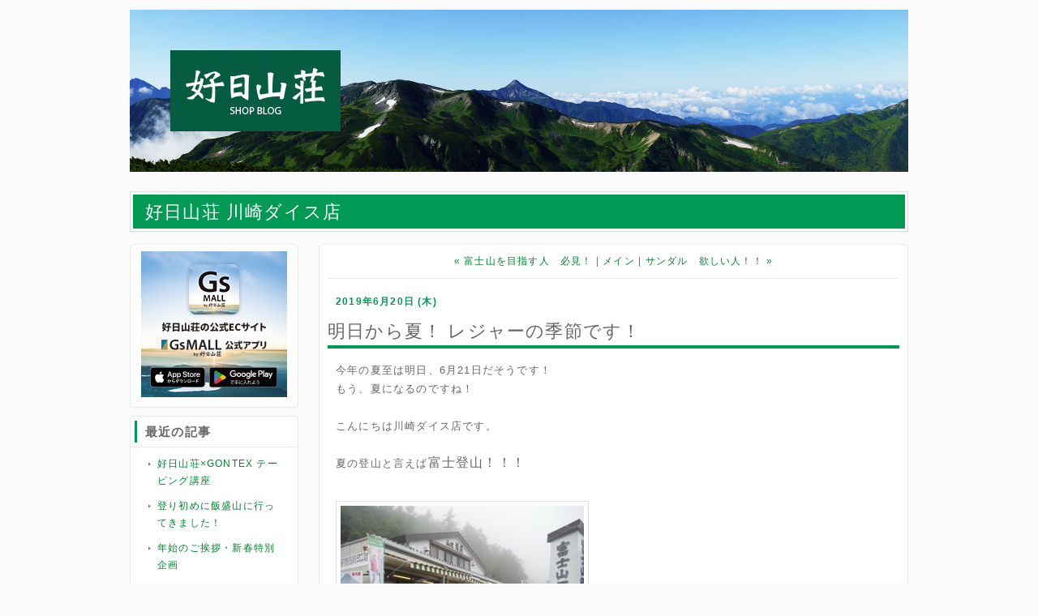

--- FILE ---
content_type: text/html; charset=utf-8
request_url: https://blog.kojitusanso.jp/kawasaki/2019/06/post-df7f.html
body_size: 14776
content:
<!DOCTYPE html>
<html xmlns:og="http://ogp.me/ns#" xmlns:mixi="http://mixi-platform.com/ns#">
<head>
  <meta charset="utf-8" />
  
  
  
  <link rel="canonical" href="https://blog.kojitusanso.jp/kawasaki/2019/06/post-df7f.html" />


  <link rel="stylesheet" href="https://blog.kojitusanso.jp/kawasaki/styles.css" media="screen" />
  <link rel="stylesheet" href="https://static.lekumo.jp/.shared-tpjbiz/themes/common/print.css" media="print" />
  <link rel="openid2.local_id" href="https://blog.kojitusanso.jp/" />
  <link rel="openid2.provider" href="http://bb.lekumo.jp/t/app/openid" />

  <link rel="alternate" type="application/atom+xml" title="「好日山荘 川崎ダイス店」のブログ記事 (Atom)" href="https://blog.kojitusanso.jp/kawasaki/atom.xml" />
  <link rel="alternate" type="application/rss+xml" title="「好日山荘 川崎ダイス店」のブログ記事 (RSS 1.0)" href="https://blog.kojitusanso.jp/kawasaki/index.rdf" />
  <link rel="alternate" type="application/rss+xml" title="「好日山荘 川崎ダイス店」のブログ記事 (RSS 2.0)" href="https://blog.kojitusanso.jp/kawasaki/rss.xml" />

  <!--[if lt IE 9]>
  <script src="https://static.lekumo.jp/.shared-tpjbiz/themes/6a/custom-layout/html5.js"></script>
  <![endif]-->



  <title>好日山荘 川崎ダイス店 : 明日から夏！ レジャーの季節です！</title>
  <link rel="start" href="https://blog.kojitusanso.jp/kawasaki/" title="Home" />
  <link rel="prev" href="https://blog.kojitusanso.jp/kawasaki/2019/06/post-a555.html?no_prefetch=1" title="富士山を目指す人　必見！" />
  <link rel="next" href="https://blog.kojitusanso.jp/kawasaki/2019/06/post-c15e.html?no_prefetch=1" title="サンダル　欲しい人！！" />
  <link rel="alternate" media="handheld" href="https://blog.kojitusanso.jp/.m/kawasaki/2019/06/post-df7f.html" />
  
  
    <meta property="og:title" content="明日から夏！ レジャーの季節です！" />
  <meta property="og:type" content="article" />
  <meta property="og:description" content="今年の夏至は明日、6月21日だそうです！ もう、夏になるのですね！ こんにちは川..." />
  <meta property="og:url" content="https://blog.kojitusanso.jp/kawasaki/2019/06/post-df7f.html" />
    <meta property="og:image" content="https://blog.kojitusanso.jp/photos/uncategorized/2019/06/20/bnr_1906fes1040x1040.jpg" />
  


  <meta property="og:site_name" content="好日山荘 川崎ダイス店" />

  
</head>
<body id="pc-individual-58883915" class="pc individual pc-individual individual-58883915 layout-two-column-left">
<div id="blog" itemscope itemtype="http://schema.org/Blog">
<div id="container">
<div id="container-inner">

<div id="header-area">
<div id="upper-banner-modules" class="banner-modules modules" role="complementary">
<div class="module-custom module">

<div class="module-content">
<script type="text/javascript" src="//www.kojitusanso.jp/common/js/lekumo/lekumo_import.js"></script>


<!--リマーケティングタグ ここから -->
<noscript>
	<div style="display:inline;">
		<img height="1" width="1" style="border-style:none;" alt="" src="//googleads.g.doubleclick.net/pagead/viewthroughconversion/974704832/?value=0&amp;guid=ON&amp;script=0"/>
	</div>
</noscript>
<!--リマーケティングタグ ここまで -->
</div>
</div>
<div class="module-custom module">

<div class="module-content">
<p><img src="http://kojitusanso.lekumo.biz/shop/eyecatch01.jpg" alt="好日山荘店舗ブログ" width="100%"></p>
</div>
</div>
<div class="module-custom module">

<div class="module-content">
<script type="text/javascript">
<!--
var meta = document.createElement("link");
meta.setAttribute("rel", "shortcut icon");
meta.setAttribute("href","http://kojitusanso.lekumo.biz/favicon.ico");
document.getElementsByTagName("head")[0].appendChild(meta);
//-->
</script>
</div>
</div>
<div class="module-custom module">

<div class="module-content">
<script>
  (function(i,s,o,g,r,a,m){i['GoogleAnalyticsObject']=r;i[r]=i[r]||function(){
  (i[r].q=i[r].q||[]).push(arguments)},i[r].l=1*new Date();a=s.createElement(o),
  m=s.getElementsByTagName(o)[0];a.async=1;a.src=g;m.parentNode.insertBefore(a,m)
  })(window,document,'script','//www.google-analytics.com/analytics.js','ga');

  ga('create', 'UA-16713326-7', 'auto', {'allowLinker': true});
  ga('require', 'linker');
  ga('linker:autoLink', ['blog2.kojitusanso.jp'] );
  ga('send', 'pageview');

</script>
</div>
</div>

</div><!-- #upper-banner-modules -->
<!-- banner -->
<header id="banner" role="banner">
  <div id="banner-inner">

    <div class="banner-group">
      <h1 id="banner-header" itemprop="name"><a href="https://blog.kojitusanso.jp/kawasaki/" accesskey="1">好日山荘 川崎ダイス店</a></h1>
      
    </div>
  </div>
</header>

<div id="lower-banner-modules" class="banner-modules modules" role="complementary">

</div><!-- #lower-banner-modules -->
</div><!-- #header-area -->

<div id="pagebody">
<div id="pagebody-inner">
<aside id="upper-main-modules" class="main-modules modules" role="complementary">
<div id="upper-main-alpha" class="alpha modules-section">
<div class="module-custom module">

<div class="module-content">
<iframe src="//www.kojitusanso.jp/blog-parts/blog_bnr.html" frameborder="0" scrolling="no" class="blog_bnr"></iframe>
</div>
</div>
<section class="module-recent-entries module-archives module">
  <h2 class="module-header">最近の記事</h2>
  <div class="module-content">
    <ul class="module-list">
        <li class="module-list-item"><a href="https://blog.kojitusanso.jp/kawasaki/2026/01/gontex-c995.html">好日山荘×GONTEX テーピング講座</a></li>
        <li class="module-list-item"><a href="https://blog.kojitusanso.jp/kawasaki/2026/01/post-f0de.html">登り初めに飯盛山に行ってきました！</a></li>
        <li class="module-list-item"><a href="https://blog.kojitusanso.jp/kawasaki/2026/01/post-17e2.html">年始のご挨拶・新春特別企画</a></li>
        <li class="module-list-item"><a href="https://blog.kojitusanso.jp/kawasaki/2025/12/post-5962.html">今年もありがとうございました</a></li>
        <li class="module-list-item"><a href="https://blog.kojitusanso.jp/kawasaki/2025/12/post-336e-1.html">新春福袋</a></li>
        <li class="module-list-item"><a href="https://blog.kojitusanso.jp/kawasaki/2025/12/post-9fe3.html">年末年始 営業時間のご案内</a></li>
        <li class="module-list-item"><a href="https://blog.kojitusanso.jp/kawasaki/2025/12/315off-edda.html">ありがとうセール第3弾！まとめ買い15％OFF！！</a></li>
        <li class="module-list-item"><a href="https://blog.kojitusanso.jp/kawasaki/2025/12/post-d793.html">趣味の話をしに来ました【山城巡り】</a></li>
        <li class="module-list-item"><a href="https://blog.kojitusanso.jp/kawasaki/2025/12/post-ce31.html">今年一年も感謝の気持ちを込めて</a></li>
        <li class="module-list-item"><a href="https://blog.kojitusanso.jp/kawasaki/2025/12/post.html">EC限定「好日山荘 福袋」</a></li>

    </ul>
  </div>
</section>

<section class="module-categories module">
  <h2 class="module-header"><a href="https://blog.kojitusanso.jp/kawasaki/archives.html">カテゴリ</a></h2>
  <div class="module-content">
    <ul class="module-list">
      <li class="module-list-item"><a href="https://blog.kojitusanso.jp/kawasaki/bargain/">お買い得品</a></li>
      <li class="module-list-item"><a href="https://blog.kojitusanso.jp/kawasaki/event/">イベント</a></li>
      <li class="module-list-item"><a href="https://blog.kojitusanso.jp/kawasaki/camp/">キャンプ</a></li>
      <li class="module-list-item"><a href="https://blog.kojitusanso.jp/kawasaki/coordinate/">コーディネート</a></li>
      <li class="module-list-item"><a href="https://blog.kojitusanso.jp/kawasaki/sale/">セール・キャンペーン</a></li>
      <li class="module-list-item"><a href="https://blog.kojitusanso.jp/kawasaki/town/">タウン</a></li>
      <li class="module-list-item"><a href="https://blog.kojitusanso.jp/kawasaki/trekking/">トレッキング</a></li>
      <li class="module-list-item"><a href="https://blog.kojitusanso.jp/kawasaki/hiking/">ハイキング</a></li>
      <li class="module-list-item"><a href="https://blog.kojitusanso.jp/kawasaki/mountaineering/">マウンテニアリング</a></li>
      <li class="module-list-item"><a href="https://blog.kojitusanso.jp/kawasaki/item/">商品紹介</a></li>
      <li class="module-list-item"><a href="https://blog.kojitusanso.jp/kawasaki/info/">山の情報・知識</a></li>
      <li class="module-list-item"><a href="https://blog.kojitusanso.jp/kawasaki/staff/">店舗スタッフ</a></li>
      <li class="module-list-item"><a href="https://blog.kojitusanso.jp/kawasaki/topics/">特集</a></li>
      <li class="module-list-item"><a href="https://blog.kojitusanso.jp/kawasaki/school/">登山学校</a></li>

    </ul>
  </div>
</section>
<section class="module-datebased module-archives module">
  <h2 class="module-header"><a href="https://blog.kojitusanso.jp/kawasaki/archives.html">アーカイブ</a></h2>
  <div class="module-content">
    <ul class="module-list">
        <li class="module-list-item"><a href="https://blog.kojitusanso.jp/kawasaki/2026/01/">2026年1月</a></li>
        <li class="module-list-item"><a href="https://blog.kojitusanso.jp/kawasaki/2025/12/">2025年12月</a></li>
        <li class="module-list-item"><a href="https://blog.kojitusanso.jp/kawasaki/2025/11/">2025年11月</a></li>
        <li class="module-list-item"><a href="https://blog.kojitusanso.jp/kawasaki/2025/10/">2025年10月</a></li>
        <li class="module-list-item"><a href="https://blog.kojitusanso.jp/kawasaki/2025/09/">2025年9月</a></li>
        <li class="module-list-item"><a href="https://blog.kojitusanso.jp/kawasaki/2025/07/">2025年7月</a></li>
        <li class="module-list-item"><a href="https://blog.kojitusanso.jp/kawasaki/2025/06/">2025年6月</a></li>
        <li class="module-list-item"><a href="https://blog.kojitusanso.jp/kawasaki/2025/05/">2025年5月</a></li>
        <li class="module-list-item"><a href="https://blog.kojitusanso.jp/kawasaki/2025/04/">2025年4月</a></li>
        <li class="module-list-item"><a href="https://blog.kojitusanso.jp/kawasaki/2025/03/">2025年3月</a></li>

    </ul>
  </div>
</section>


</div>
<div id="upper-main-beta" class="beta modules-section">

</div>
</aside><!-- aside#upper-main-modules -->

<div id="individual-main" class="main" role="main">
<!-- content nav -->
      <div class="page-navigation entry-navigation content-nav">
        <ul class="page-navigation-list">
          <li class="page-navigation-list-item page-navigation-prev">
            <a href="https://blog.kojitusanso.jp/kawasaki/2019/06/post-a555.html">
              <span class="navigation-chevron">&laquo;</span>
              <span class="navigation-label">富士山を目指す人　必見！</span>
            </a>
          </li>
          <li class="page-navigation-list-item page-navigation-main">
            <a href="https://blog.kojitusanso.jp/kawasaki/"><span class="navigation-label">メイン</span></a>
          </li>
          <li class="page-navigation-list-item page-navigation-next">
            <a href="https://blog.kojitusanso.jp/kawasaki/2019/06/post-c15e.html">
              <span class="navigation-label">サンダル　欲しい人！！</span>
              <span class="navigation-chevron">&raquo;</span>
            </a>
          </li>
        </ul>
      </div>
<!-- entry -->
      <div id="date-header-20190620" class="date-header">2019年6月20日 (木)</div>


    <article id="entry-58883915" class="hentry entry item" itemprop="blogPost" itemscope itemtype="http://schema.org/BlogPosting">
      <div class="item-core">
        <header class="item-header">
          <h2 class="item-title title entry-header entry-title" itemprop="name">
            明日から夏！ レジャーの季節です！
          </h2>
        </header>

        <div class="item-content entry-content" itemprop="articleBody">
          <div class="item-body entry-body">
            <p><span style="font-size: large;"><span style="font-size: small;">今年の夏至は明日、6月21日だそうです！<br />もう、夏になるのですね！<br /><br />こんにちは川崎ダイス店です。<br /><br />夏の登山と言えば<span style="font-size: medium;">富士登山！！！</span><br /><br /></span></span></p>
<p><a href="https://blog.kojitusanso.jp/.shared/image.html?/photos/uncategorized/2019/06/20/2018.jpg" onclick="window.open( this.href, '_blank', 'width=640,height=480,scrollbars=no,resizable=no,toolbar=no,directories=no,location=no,menubar=no,status=no,left=0,top=0' ); return false"><img class="asset  asset-image at-xid-photo-56614631" style="width: 300px; display: block;" title="2018" src="https://blog.kojitusanso.jp/kawasaki/images/2019/06/20/2018.jpg" alt="2018" /></a></p>
<p><span style="font-size: large;"><span style="font-size: small;">富士登山の準備はおまかせください！<br /></span></span></p>
<p><a href="https://blog.kojitusanso.jp/.shared/image.html?/photos/uncategorized/2019/06/20/20190620_135713_hdr.jpg" onclick="window.open( this.href, '_blank', 'width=800,height=600,scrollbars=no,resizable=no,toolbar=no,directories=no,location=no,menubar=no,status=no,left=0,top=0' ); return false"><img class="asset  asset-image at-xid-photo-56614635" style="width: 300px; display: block;" title="20190620_135713_hdr" src="https://blog.kojitusanso.jp/kawasaki/images/2019/06/20/20190620_135713_hdr.jpg" alt="20190620_135713_hdr" /></a></p>
<p><span style="font-size: large;"><span style="font-size: small;">トレッキングシューズ、バックパック、レインウェア<br />トレッキングウェア、ヘッドライト、酸素などの小物類まで<br /><span style="font-size: medium;"><strong>ぜぇーーーーーんぶ！！</strong></span><br /><span style="font-size: medium;"><strong>富士登山に必要な登山道具は全部揃います♪</strong></span><br /><br /></span></span></p>
<p><a href="https://blog.kojitusanso.jp/.shared/image.html?/photos/uncategorized/2019/06/20/20190620_135706_hdr.jpg" onclick="window.open( this.href, '_blank', 'width=800,height=600,scrollbars=no,resizable=no,toolbar=no,directories=no,location=no,menubar=no,status=no,left=0,top=0' ); return false"><img class="asset  asset-image at-xid-photo-56614626" style="width: 300px; display: block;" title="20190620_135706_hdr" src="https://blog.kojitusanso.jp/kawasaki/images/2019/06/20/20190620_135706_hdr.jpg" alt="20190620_135706_hdr" /></a> <span style="font-size: large;"><span style="font-size: small;"><br />薄い空気でツラい時に…<br />お仕事で頭フル回転でツラい時にも使える酸素缶も<br />たくさんご用意しております！<br /><br /></span></span></p>
<p><a href="https://blog.kojitusanso.jp/.shared/image.html?/photos/uncategorized/2019/06/20/photo.jpg" onclick="window.open( this.href, '_blank', 'width=640,height=480,scrollbars=no,resizable=no,toolbar=no,directories=no,location=no,menubar=no,status=no,left=0,top=0' ); return false"><img class="asset  asset-image at-xid-photo-56614628" style="width: 300px; display: block;" title="Photo" src="https://blog.kojitusanso.jp/kawasaki/images/2019/06/20/photo.jpg" alt="Photo" /></a> <br />（酸素がうまい！）<span style="font-size: large;"><span style="font-size: small;"><br /><br /></span></span></p>
<p><a href="https://blog.kojitusanso.jp/.shared/image.html?/photos/uncategorized/2019/06/20/20190620_135659_hdr.jpg" onclick="window.open( this.href, '_blank', 'width=600,height=800,scrollbars=no,resizable=no,toolbar=no,directories=no,location=no,menubar=no,status=no,left=0,top=0' ); return false"><img class="asset  asset-image at-xid-photo-56614625" style="width: 300px; display: block;" title="20190620_135659_hdr" src="https://blog.kojitusanso.jp/kawasaki/images/2019/06/20/20190620_135659_hdr.jpg" alt="20190620_135659_hdr" /></a></p>
<p><span style="font-size: large;"><span style="font-size: small;"><span style="font-size: medium;">各登山口のパンフレット、観光案内を</span><br /><span style="font-size: medium;">今年も揃えました★</span><br /><br />もちろん富士登山以外の登山の事もぜひご相談ください！<br />皆様のご来店　お待ちしております(＾ ＾)<br /><br /></span></span></p>
<p><a href="https://blog.kojitusanso.jp/.shared/image.html?/photos/uncategorized/2019/06/20/bnr_1906fes1040x1040.jpg" onclick="window.open( this.href, '_blank', 'width=800,height=800,scrollbars=no,resizable=no,toolbar=no,directories=no,location=no,menubar=no,status=no,left=0,top=0' ); return false"><img class="asset  asset-image at-xid-photo-56614614" style="width: 300px; display: block;" title="Bnr_1906fes1040x1040" src="https://blog.kojitusanso.jp/kawasaki/images/2019/06/20/bnr_1906fes1040x1040.jpg" alt="Bnr_1906fes1040x1040" /></a></p>
<p><span style="font-size: large;"><span style="font-size: small;"><span style="font-size: medium;">明日から<span style="color: #ff0000; font-size: large;"><strong>創業祭でメンバーズポイントも2倍！の10％還元</strong></span>です★</span><br /><span style="font-size: medium;">色々と揃える、新調するチャンスです！！</span><br /><br /><br /><br /></span></span></p>
<hr />
<p><span style="font-size: large;"><strong><br />そして明日、2019年6月21日(金)に<br />富士山講座を開催致します！！</strong></span><br /><br /></p>
<p><a href="https://blog.kojitusanso.jp/.shared/image.html?/photos/uncategorized/2019/06/18/photo.jpg" onclick="window.open( this.href, '_blank', 'width=640,height=480,scrollbars=no,resizable=no,toolbar=no,directories=no,location=no,menubar=no,status=no,left=0,top=0' ); return false"><img class="asset  asset-image at-xid-photo-56609545" style="width: 300px; display: block;" title="Photo" src="https://blog.kojitusanso.jp/kawasaki/images/2019/06/18/photo.jpg" alt="Photo" /></a> <br />(須走・見晴館 標高3200mより日の出を見る。)</p>
<p><br /><span style="font-size: medium;">無理せず楽しく山頂へ！と題した講座で</span><br /><span style="font-size: medium;">富士山を楽に登るために気を付けた方が良い事や</span><br /><span style="font-size: medium;">高山病にならないように上手に順応するにはどうしたらいいのか </span><span style="font-size: medium;">など<br />好日山荘登山学校講師　田中ガイドがわかりやすく解説します。</span></p>
<p><span style="color: #ff6600; font-size: medium;"><strong>開催日時</strong></span><br /><span style="color: #ff6600; font-size: medium;"><strong>2019年6月21日(金)</strong></span><br /><span style="color: #ff6600; font-size: medium;"><strong>第一回　15：00~16：30</strong></span>→間もなく満員！！<br /><span style="color: #ff6600; font-size: medium;"><strong>第二回　18：30~20：00</strong></span>→間もなく満員！！<br /><br />場所：好日山荘　川崎ダイス店内<br /><br />参加費　500円　各回定員15名です。<br />詳しくは下記のリンクにてご確認くださいませ。<br /><span style="font-size: medium;"><a href="http://www.kojitusanso.jp/school/classroom/detail/?p=3488" target="_blank" rel="noopener">『第一回　15：00~　詳細、ご参加はこちらをクリック』</a></span><br /><span style="font-size: medium;"><a href="http://www.kojitusanso.jp/school/classroom/detail/?p=3489" target="_blank" rel="noopener">『第二回　18：30~　詳細、ご参加はこちらをクリック』</a></span><br /><br /><br />みささまのご参加　ぜひお待ちしております。<br />また、装備の事でのご相談もスタッフまでお気軽に下さいませ☆</p>
          </div>


        </div>
        <footer class="item-footer entry-footer">
          <ul class="item-footer-meta item-footer-list entry-footer-info">
            <li class="item-footer-item">
              <span class="post-footers">  <a href="https://blog.kojitusanso.jp/kawasaki/sale/">セール・キャンペーン</a> </span> <span class="separator">|</span> <a class="permalink" href="https://blog.kojitusanso.jp/kawasaki/2019/06/post-df7f.html">個別ページ</a>
            </li>

          </ul>
          <!-- post footer links -->
          <ul class="item-footer-share item-footer-list entry-footer-share">
            <li class="item-footer-item entry-footer-share entry-footer-share-buttons">
              <span class="entry-footer-links-fb_like"><iframe src="https://www.facebook.com/v2.12/plugins/like.php?href=https%3A%2F%2Fblog.kojitusanso.jp%2Fkawasaki%2F2019%2F06%2Fpost-df7f.html&layout=button_count&show_faces=false&width=95&action=like&size=small&share=false&height=21&appId=163949156979202" width="95" height="21" style="border:none;overflow:hidden" scrolling="no" frameborder="0" allowTransparency="true"></iframe>
</span> <span class="separator">|</span> <span class="entry-footer-links-twitter"><script src="//platform.twitter.com/widgets.js" type="text/javascript"></script>
<a href="//twitter.com/share" class="twitter-share-button"
   data-url="https://blog.kojitusanso.jp/kawasaki/2019/06/post-df7f.html"
   data-text="明日から夏！ レジャーの季節です！">Tweet</a>

</span> <span class="separator">|</span> <span class="entry-footer-links-hatena"><a href="http://b.hatena.ne.jp/entry/https://blog.kojitusanso.jp/kawasaki/2019/06/post-df7f.html" class="hatena-bookmark-button" data-hatena-bookmark-title="明日から夏！ レジャーの季節です！" data-hatena-bookmark-layout="standard" title="このエントリーをはてなブックマークに追加"><img src="https://b.st-hatena.com/images/entry-button/button-only.gif" alt="このエントリーをはてなブックマークに追加" width="20" height="20" style="border: none;" /></a><script type="text/javascript" src="https://b.st-hatena.com/js/bookmark_button.js" charset="utf-8" async="async"></script>
</span>
            </li>
          </ul>


        </footer>
      </div><!-- .item-core -->




    </article><!-- .hentry -->
</div><!-- .main -->
<aside id="lower-main-modules" class="main-modules modules" role="complementary">
<div id="lower-main-alpha" class="alpha modules-section">

</div>
<div id="lower-main-beta" class="beta modules-section">

</div>
</aside><!-- aside#lower-main-modules -->
</div><!-- #pagebody-inner -->
</div><!-- #pagebody -->
<div id="footer-area">
<aside id="upper-bottom-modules" class="modules" role="complementary">
<div id="upper-bottom-alpha" class="alpha modules-section">

</div>
<div id="upper-bottom-beta" class="beta modules-section">

</div>
<div id="upper-bottom-gamma" class="gamma modules-section">

</div>
<div id="upper-bottom-delta" class="delta modules-section">

</div>
</aside><!-- aside#upper-bottom-modules -->
<footer id="bottom-footer" class="modules">


<div class="module-custom module">

<div class="module-content">
<div id="shop-information-area">
	<div id="shop-information-left-area">
		<h3>好日山荘 川崎ダイス店</h3>
		<div id="text-area">
			<!--<p id="shop-info">店舗説明が入ります。店舗説明が入ります。店舗説明が入ります。店舗説明が入ります。店舗説明が入ります。店舗説明が入ります。店舗説明が入ります。店舗説明が入ります。店舗説明が入ります。店舗説明が入ります。店舗説明が入ります。店舗説明が入ります。店舗説明が入ります。店舗説明が入ります。店舗説明が入ります。店舗説明が入ります。店舗説明が入ります。店舗説明が入ります。店舗説明が入ります。店舗説明が入ります。店舗説明が入ります。店舗説明が入ります。店舗説明が入ります。店舗説明が入ります。</p>-->
			<p id="shop-access">
			所在地： 	〒210-0007<br />
			神奈川県川崎市川崎区駅前本町8　川崎ダイス3F<br />
			TEL： 	044-272-7717<br />
			営業時間： 	 10：00～21：00<br />
			</p>
			<p style="text-align: right;">
			<a href="http://www.kojitusanso.jp/shop/kanto/kawasaki-dice/" target="_brank">好日山荘 川崎ダイス店の詳細はこちら</a>
			</p>
		</div>
	</div>
	
	<div id="shop-information-right-area">
		<iframe height="280" frameborder="0" width="385" scrolling="no" marginwidth="0" src="https://www.google.com/maps/d/embed?mid=z3igwWhEp70k.kVgTV187S-As" marginheight="0"></iframe>
	</div>
</div>

</div>
</div>




</footer><!-- footer#bottom-footer -->
</div><!-- div#footer-area -->

</div><!-- #container-inner -->
</div><!-- #container -->
</div><!-- #blog -->
<script type="text/javascript" id="stats-script">
  var done_stats_script = done_stats_script || 0;
  (function() {
    if (done_stats_script) return;
    var extra_happy = Math.floor(1000000000 * Math.random());
    document.write('<img src="https://bb.lekumo.jp/t/stats?blog_id=515303&amp;entry_id=58883915&amp;user_id=700841&amp;page=' + escape(location.href) + '&amp;referrer=' + escape(document.referrer) + '&amp;i=' + extra_happy + '" width="1" height="1" alt="" style="position: absolute; top: 0; left: 0;" />');
  })();
  var _lara_site_id = 104595;
  (function() {
    if (done_stats_script) return;
    var ra = document.createElement('script'); ra.type = 'text/javascript'; ra.async = true;
    ra.src = 'https://analytics.lekumo.jp/ranking.js';
    var s = document.getElementById('stats-script'); s.parentNode.insertBefore(ra, s);
  })();

  done_stats_script++;
</script>





<script>
  var _lbbSwitchViewInfo = {
    baseURL: 'https://blog.kojitusanso.jp/kawasaki/',
    title: 'スマートフォン表示に切り替え'
  };
</script>
<script type="text/javascript" src="/.shared/themes/common/switch-view.js"></script>

</body>
</html>



--- FILE ---
content_type: text/html; charset=utf-8
request_url: https://www.google.com/maps/d/embed?mid=1grAakbekoY9g5BlnIuqdCn-WVKk
body_size: 3694
content:
<!DOCTYPE html><html itemscope itemtype="http://schema.org/WebSite"><head><script nonce="flrX95g5rdGTf9uwIav8AA">window['ppConfig'] = {productName: '06194a8f37177242d55a18e38c5a91c6', deleteIsEnforced:  false , sealIsEnforced:  false , heartbeatRate:  0.5 , periodicReportingRateMillis:  60000.0 , disableAllReporting:  false };(function(){'use strict';function k(a){var b=0;return function(){return b<a.length?{done:!1,value:a[b++]}:{done:!0}}}function l(a){var b=typeof Symbol!="undefined"&&Symbol.iterator&&a[Symbol.iterator];if(b)return b.call(a);if(typeof a.length=="number")return{next:k(a)};throw Error(String(a)+" is not an iterable or ArrayLike");}var m=typeof Object.defineProperties=="function"?Object.defineProperty:function(a,b,c){if(a==Array.prototype||a==Object.prototype)return a;a[b]=c.value;return a};
function n(a){a=["object"==typeof globalThis&&globalThis,a,"object"==typeof window&&window,"object"==typeof self&&self,"object"==typeof global&&global];for(var b=0;b<a.length;++b){var c=a[b];if(c&&c.Math==Math)return c}throw Error("Cannot find global object");}var p=n(this);function q(a,b){if(b)a:{var c=p;a=a.split(".");for(var d=0;d<a.length-1;d++){var e=a[d];if(!(e in c))break a;c=c[e]}a=a[a.length-1];d=c[a];b=b(d);b!=d&&b!=null&&m(c,a,{configurable:!0,writable:!0,value:b})}}
q("Object.is",function(a){return a?a:function(b,c){return b===c?b!==0||1/b===1/c:b!==b&&c!==c}});q("Array.prototype.includes",function(a){return a?a:function(b,c){var d=this;d instanceof String&&(d=String(d));var e=d.length;c=c||0;for(c<0&&(c=Math.max(c+e,0));c<e;c++){var f=d[c];if(f===b||Object.is(f,b))return!0}return!1}});
q("String.prototype.includes",function(a){return a?a:function(b,c){if(this==null)throw new TypeError("The 'this' value for String.prototype.includes must not be null or undefined");if(b instanceof RegExp)throw new TypeError("First argument to String.prototype.includes must not be a regular expression");return this.indexOf(b,c||0)!==-1}});function r(a,b,c){a("https://csp.withgoogle.com/csp/proto/"+encodeURIComponent(b),JSON.stringify(c))}function t(){var a;if((a=window.ppConfig)==null?0:a.disableAllReporting)return function(){};var b,c,d,e;return(e=(b=window)==null?void 0:(c=b.navigator)==null?void 0:(d=c.sendBeacon)==null?void 0:d.bind(navigator))!=null?e:u}function u(a,b){var c=new XMLHttpRequest;c.open("POST",a);c.send(b)}
function v(){var a=(w=Object.prototype)==null?void 0:w.__lookupGetter__("__proto__"),b=x,c=y;return function(){var d=a.call(this),e,f,g,h;r(c,b,{type:"ACCESS_GET",origin:(f=window.location.origin)!=null?f:"unknown",report:{className:(g=d==null?void 0:(e=d.constructor)==null?void 0:e.name)!=null?g:"unknown",stackTrace:(h=Error().stack)!=null?h:"unknown"}});return d}}
function z(){var a=(A=Object.prototype)==null?void 0:A.__lookupSetter__("__proto__"),b=x,c=y;return function(d){d=a.call(this,d);var e,f,g,h;r(c,b,{type:"ACCESS_SET",origin:(f=window.location.origin)!=null?f:"unknown",report:{className:(g=d==null?void 0:(e=d.constructor)==null?void 0:e.name)!=null?g:"unknown",stackTrace:(h=Error().stack)!=null?h:"unknown"}});return d}}function B(a,b){C(a.productName,b);setInterval(function(){C(a.productName,b)},a.periodicReportingRateMillis)}
var D="constructor __defineGetter__ __defineSetter__ hasOwnProperty __lookupGetter__ __lookupSetter__ isPrototypeOf propertyIsEnumerable toString valueOf __proto__ toLocaleString x_ngfn_x".split(" "),E=D.concat,F=navigator.userAgent.match(/Firefox\/([0-9]+)\./),G=(!F||F.length<2?0:Number(F[1])<75)?["toSource"]:[],H;if(G instanceof Array)H=G;else{for(var I=l(G),J,K=[];!(J=I.next()).done;)K.push(J.value);H=K}var L=E.call(D,H),M=[];
function C(a,b){for(var c=[],d=l(Object.getOwnPropertyNames(Object.prototype)),e=d.next();!e.done;e=d.next())e=e.value,L.includes(e)||M.includes(e)||c.push(e);e=Object.prototype;d=[];for(var f=0;f<c.length;f++){var g=c[f];d[f]={name:g,descriptor:Object.getOwnPropertyDescriptor(Object.prototype,g),type:typeof e[g]}}if(d.length!==0){c=l(d);for(e=c.next();!e.done;e=c.next())M.push(e.value.name);var h;r(b,a,{type:"SEAL",origin:(h=window.location.origin)!=null?h:"unknown",report:{blockers:d}})}};var N=Math.random(),O=t(),P=window.ppConfig;P&&(P.disableAllReporting||P.deleteIsEnforced&&P.sealIsEnforced||N<P.heartbeatRate&&r(O,P.productName,{origin:window.location.origin,type:"HEARTBEAT"}));var y=t(),Q=window.ppConfig;if(Q)if(Q.deleteIsEnforced)delete Object.prototype.__proto__;else if(!Q.disableAllReporting){var x=Q.productName;try{var w,A;Object.defineProperty(Object.prototype,"__proto__",{enumerable:!1,get:v(),set:z()})}catch(a){}}
(function(){var a=t(),b=window.ppConfig;b&&(b.sealIsEnforced?Object.seal(Object.prototype):b.disableAllReporting||(document.readyState!=="loading"?B(b,a):document.addEventListener("DOMContentLoaded",function(){B(b,a)})))})();}).call(this);
</script><title itemprop="name">好日山荘　川崎ダイス店 - Google My Maps</title><meta name="robots" content="noindex,nofollow"/><meta http-equiv="X-UA-Compatible" content="IE=edge,chrome=1"><meta name="viewport" content="initial-scale=1.0,minimum-scale=1.0,maximum-scale=1.0,user-scalable=0,width=device-width"/><meta name="description" itemprop="description" content="好日山荘　川崎ダイス店"/><meta itemprop="url" content="https://www.google.com/maps/d/viewer?mid=1grAakbekoY9g5BlnIuqdCn-WVKk"/><meta itemprop="image" content="https://www.google.com/maps/d/thumbnail?mid=1grAakbekoY9g5BlnIuqdCn-WVKk"/><meta property="og:type" content="website"/><meta property="og:title" content="好日山荘　川崎ダイス店 - Google My Maps"/><meta property="og:description" content="好日山荘　川崎ダイス店"/><meta property="og:url" content="https://www.google.com/maps/d/viewer?mid=1grAakbekoY9g5BlnIuqdCn-WVKk"/><meta property="og:image" content="https://www.google.com/maps/d/thumbnail?mid=1grAakbekoY9g5BlnIuqdCn-WVKk"/><meta property="og:site_name" content="Google My Maps"/><meta name="twitter:card" content="summary_large_image"/><meta name="twitter:title" content="好日山荘　川崎ダイス店 - Google My Maps"/><meta name="twitter:description" content="好日山荘　川崎ダイス店"/><meta name="twitter:image:src" content="https://www.google.com/maps/d/thumbnail?mid=1grAakbekoY9g5BlnIuqdCn-WVKk"/><link rel="stylesheet" id="gmeviewer-styles" href="https://www.gstatic.com/mapspro/_/ss/k=mapspro.gmeviewer.ZPef100W6CI.L.W.O/am=AAAE/d=0/rs=ABjfnFU-qGe8BTkBR_LzMLwzNczeEtSkkw" nonce="JxS6rim4GFJ7K4tLbfUAfQ"><link rel="stylesheet" href="https://fonts.googleapis.com/css?family=Roboto:300,400,500,700" nonce="JxS6rim4GFJ7K4tLbfUAfQ"><link rel="shortcut icon" href="//www.gstatic.com/mapspro/images/favicon-001.ico"><link rel="canonical" href="https://www.google.com/mymaps/viewer?mid=1grAakbekoY9g5BlnIuqdCn-WVKk&amp;hl=en_US"></head><body jscontroller="O1VPAb" jsaction="click:cOuCgd;"><div class="c4YZDc HzV7m-b7CEbf SfQLQb-dIxMhd-bN97Pc-b3rLgd"><div class="jQhVs-haAclf"><div class="jQhVs-uMX1Ee-My5Dr-purZT-uDEFge"><div class="jQhVs-uMX1Ee-My5Dr-purZT-uDEFge-bN97Pc"><div class="jQhVs-uMX1Ee-My5Dr-purZT-uDEFge-Bz112c"></div><div class="jQhVs-uMX1Ee-My5Dr-purZT-uDEFge-fmcmS-haAclf"><div class="jQhVs-uMX1Ee-My5Dr-purZT-uDEFge-fmcmS">Open full screen to view more</div></div></div></div></div><div class="i4ewOd-haAclf"><div class="i4ewOd-UzWXSb" id="map-canvas"></div></div><div class="X3SwIb-haAclf NBDE7b-oxvKad"><div class="X3SwIb-i8xkGf"></div></div><div class="Te60Vd-ZMv3u dIxMhd-bN97Pc-b3rLgd"><div class="dIxMhd-bN97Pc-Tswv1b-Bz112c"></div><div class="dIxMhd-bN97Pc-b3rLgd-fmcmS">This map was created by a user. <a href="//support.google.com/mymaps/answer/3024454?hl=en&amp;amp;ref_topic=3188329" target="_blank">Learn how to create your own.</a></div><div class="dIxMhd-bN97Pc-b3rLgd-TvD9Pc" title="Close"></div></div><script nonce="flrX95g5rdGTf9uwIav8AA">
  function _DumpException(e) {
    if (window.console) {
      window.console.error(e.stack);
    }
  }
  var _pageData = "[[1,null,null,null,null,null,null,null,null,null,\"at\",\"\",\"\",1769069808393,\"\",\"en_US\",false,[],\"https://www.google.com/maps/d/viewer?mid\\u003d1grAakbekoY9g5BlnIuqdCn-WVKk\",\"https://www.google.com/maps/d/embed?mid\\u003d1grAakbekoY9g5BlnIuqdCn-WVKk\\u0026ehbc\\u003d2E312F\",\"https://www.google.com/maps/d/edit?mid\\u003d1grAakbekoY9g5BlnIuqdCn-WVKk\",\"https://www.google.com/maps/d/thumbnail?mid\\u003d1grAakbekoY9g5BlnIuqdCn-WVKk\",null,null,true,\"https://www.google.com/maps/d/print?mid\\u003d1grAakbekoY9g5BlnIuqdCn-WVKk\",\"https://www.google.com/maps/d/pdf?mid\\u003d1grAakbekoY9g5BlnIuqdCn-WVKk\",\"https://www.google.com/maps/d/viewer?mid\\u003d1grAakbekoY9g5BlnIuqdCn-WVKk\",null,false,\"/maps/d\",\"maps/sharing\",\"//www.google.com/intl/en_US/help/terms_maps.html\",true,\"https://docs.google.com/picker\",null,false,null,[[[\"//www.gstatic.com/mapspro/images/google-my-maps-logo-regular-001.png\",143,25],[\"//www.gstatic.com/mapspro/images/google-my-maps-logo-regular-2x-001.png\",286,50]],[[\"//www.gstatic.com/mapspro/images/google-my-maps-logo-small-001.png\",113,20],[\"//www.gstatic.com/mapspro/images/google-my-maps-logo-small-2x-001.png\",226,40]]],1,\"https://www.gstatic.com/mapspro/_/js/k\\u003dmapspro.gmeviewer.en_US.knJKv4m5-eY.O/am\\u003dAAAE/d\\u003d0/rs\\u003dABjfnFWJ7eYXBrZ1WlLyBY6MwF9-imcrgg/m\\u003dgmeviewer_base\",null,null,true,null,null,null,null,null,null,null,null,true],[\"mf.map\",\"1grAakbekoY9g5BlnIuqdCn-WVKk\",\"好日山荘　川崎ダイス店\",null,[139.69362009004203,35.534360058695626,139.70661271051017,35.52738386690915],[139.7001851,35.531471,139.7001851,35.531471],[[null,\"z3igwWhEp70k.kM3xJXv_EDng\",\"無題のレイヤ\",\"\",[[[\"https://mt.googleapis.com/vt/icon/name\\u003dicons/onion/1493-wht-blank_maps-4x.png\\u0026filter\\u003dff4186F0\"],null,1,1,[[null,[35.531471,139.7001851]],\"0\",null,\"z3igwWhEp70k.kM3xJXv_EDng\",[35.531471,139.7001851],[0,-32],\"KM3XJXV_EDNG0BF34AD8536E8E71\"],[[\"好日山荘　川崎ダイス店\"]]]],null,null,true,null,null,null,null,[[\"z3igwWhEp70k.kM3xJXv_EDng\",1,null,null,null,\"https://www.google.com/maps/d/kml?mid\\u003d1grAakbekoY9g5BlnIuqdCn-WVKk\\u0026resourcekey\\u0026lid\\u003dz3igwWhEp70k.kM3xJXv_EDng\",null,null,null,null,null,2,null,[[[\"KM3XJXV_EDNG0BF34AD8536E8E71\",[[[35.531471,139.7001851]]],null,null,0,[[\"名前\",[\"好日山荘　川崎ダイス店\"],1]],null,0]],[[[\"https://mt.googleapis.com/vt/icon/name\\u003dicons/onion/1493-wht-blank_maps-4x.png\\u0026filter\\u003dff4186F0\",[16,32]],[[\"4186F0\",1],1200],[[\"4186F0\",1],[\"4186F0\",1],1200]]]]]],null,null,null,null,null,1]],[2],null,null,\"mapspro_in_drive\",\"1grAakbekoY9g5BlnIuqdCn-WVKk\",\"https://drive.google.com/abuse?id\\u003d1grAakbekoY9g5BlnIuqdCn-WVKk\",true,false,false,\"\",2,false,\"https://www.google.com/maps/d/kml?mid\\u003d1grAakbekoY9g5BlnIuqdCn-WVKk\\u0026resourcekey\",907638,true,true,\"\",true,\"\",true,null,[null,null,[1635205068,897302000],[1433985683,282000000]],false,\"https://support.google.com/legal/troubleshooter/1114905#ts\\u003d9723198%2C1115689\"]]";</script><script type="text/javascript" src="//maps.googleapis.com/maps/api/js?v=3.61&client=google-maps-pro&language=en_US&region=US&libraries=places,visualization,geometry,search" nonce="flrX95g5rdGTf9uwIav8AA"></script><script id="base-js" src="https://www.gstatic.com/mapspro/_/js/k=mapspro.gmeviewer.en_US.knJKv4m5-eY.O/am=AAAE/d=0/rs=ABjfnFWJ7eYXBrZ1WlLyBY6MwF9-imcrgg/m=gmeviewer_base" nonce="flrX95g5rdGTf9uwIav8AA"></script><script nonce="flrX95g5rdGTf9uwIav8AA">_startApp();</script></div></body></html>

--- FILE ---
content_type: application/javascript
request_url: https://www.kojitusanso.jp/common/js/lekumo/lekumo_import.js
body_size: 94
content:
//import
document.write('<script type="text/javascript" src="//www.kojitusanso.jp/common/js/lekumo/google_tag_set_params.js"></script>');
document.write('<script type="text/javascript" src="//www.kojitusanso.jp/common/js/lekumo/google_conversion_set_params.js"></script>');
document.write('<script type="text/javascript" src="//www.googleadservices.com/pagead/conversion.js"></script>');
document.write('<script type="text/javascript" src="//www.kojitusanso.jp/common/js/jquery-1.10.2.min.js"></script>');
document.write('<script type="text/javascript" src="//www.kojitusanso.jp/common/js/lekumo/xdr.js"></script>');
document.write('<script type="text/javascript" src="//www.kojitusanso.jp/common/js/lekumo/makecard.js"></script>');